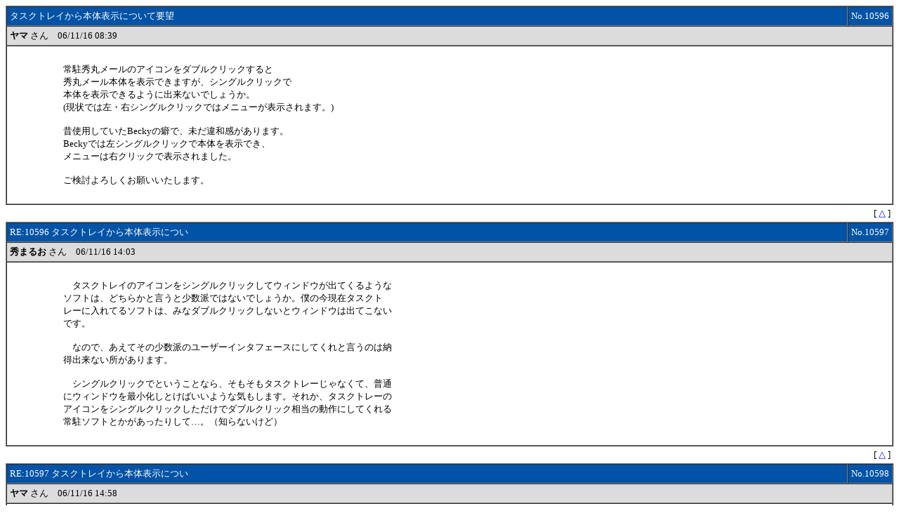

--- FILE ---
content_type: text/html
request_url: https://log.maruo.co.jp/turukame/turukame_2/x0610596.html
body_size: 11277
content:
<HTML>
<HEAD>
<STYLE TYPE="TEXT/CSS">
<!--
TABLE{FONT-SIZE:10pt}
A:link{TEXT-DECORATION:NONE;COLOR:BLUE}
A:visited{TEXT-DECORATION:NONE;COLOR:BLUE}
.F{COLOR:#FFFFFF}
-->
</STYLE>
<META HTTP-EQUIV="Content-type" CONTENT="text/html;charset=x-sjis">
<TITLE>
タスクトレイから本体表示について要望 - 秀丸メール・要望関係／問い合わせ窓口 - スレッド10596, 2006/11/16
</TITLE>
</HEAD>
<BODY BGCOLOR=#FFFFFF TEXT=#000000>
<A NAME="TOP">
<A NAME="10596">
<TABLE WIDTH=100% BORDER=1 CELLPADDING=4 CELLSPACING=0>
	<TR><TD BGCOLOR=#0053A6 class=F WIDTH=99%>タスクトレイから本体表示について要望</TD><TD BGCOLOR=#0053A6 class=F WIDTH=1% NOWRAP ALIGN=right>No.10596</TD></TR>
	<TR><TD BGCOLOR=#DCDCDC COLSPAN=2>
		<B>ヤマ</B> さん　06/11/16 08:39
	</TD></TR>
	<TR><TD COLSPAN=2>
		<TABLE WIDTH=100% BORDER=0 CELLPADDING=4 CELLSPACING=0><TR>
			<TD VALIGN=TOP WIDTH=64>　</TD><TD VALIGN=TOP><BR>
常駐秀丸メールのアイコンをダブルクリックすると<br>
秀丸メール本体を表示できますが、シングルクリックで<br>
本体を表示できるように出来ないでしょうか。<br>
(現状では左・右シングルクリックではメニューが表示されます。)<br>
<br>
昔使用していたBeckyの癖で、未だ違和感があります。<br>
Beckyでは左シングルクリックで本体を表示でき、<br>
メニューは右クリックで表示されました。<br>
<br>
ご検討よろしくお願いいたします。<br>
<br>
			</TD>
		</TR></TABLE>
	</TD></TR>
</TABLE>
<TABLE WIDTH=100% BORDER=0 CELLPADDING=4 CELLSPACING=0><TR><TD ALIGN=RIGHT class="bfont">
[ <A HREF=#TOP>△</A> ]
</TD><TR></TABLE>
<A NAME="10597">
<TABLE WIDTH=100% BORDER=1 CELLPADDING=4 CELLSPACING=0>
	<TR><TD BGCOLOR=#0053A6 class=F WIDTH=99%>RE:10596 タスクトレイから本体表示につい</TD><TD BGCOLOR=#0053A6 class=F WIDTH=1% NOWRAP ALIGN=right>No.10597</TD></TR>
	<TR><TD BGCOLOR=#DCDCDC COLSPAN=2>
		<B>秀まるお</B> さん　06/11/16 14:03
	</TD></TR>
	<TR><TD COLSPAN=2>
		<TABLE WIDTH=100% BORDER=0 CELLPADDING=4 CELLSPACING=0><TR>
			<TD VALIGN=TOP WIDTH=64>　</TD><TD VALIGN=TOP><BR>
　タスクトレイのアイコンをシングルクリックしてウィンドウが出てくるような<br>
ソフトは、どちらかと言うと少数派ではないでしょうか。僕の今現在タスクト<br>
レーに入れてるソフトは、みなダブルクリックしないとウィンドウは出てこない<br>
です。<br>
<br>
　なので、あえてその少数派のユーザーインタフェースにしてくれと言うのは納<br>
得出来ない所があります。<br>
<br>
　シングルクリックでということなら、そもそもタスクトレーじゃなくて、普通<br>
にウィンドウを最小化しとけばいいような気もします。それか、タスクトレーの<br>
アイコンをシングルクリックしただけでダブルクリック相当の動作にしてくれる<br>
常駐ソフトとかがあったりして…。（知らないけど）<br>
<br>
			</TD>
		</TR></TABLE>
	</TD></TR>
</TABLE>
<TABLE WIDTH=100% BORDER=0 CELLPADDING=4 CELLSPACING=0><TR><TD ALIGN=RIGHT class="bfont">
[ <A HREF=#TOP>△</A> ]
</TD><TR></TABLE>
<A NAME="10598">
<TABLE WIDTH=100% BORDER=1 CELLPADDING=4 CELLSPACING=0>
	<TR><TD BGCOLOR=#0053A6 class=F WIDTH=99%>RE:10597 タスクトレイから本体表示につい</TD><TD BGCOLOR=#0053A6 class=F WIDTH=1% NOWRAP ALIGN=right>No.10598</TD></TR>
	<TR><TD BGCOLOR=#DCDCDC COLSPAN=2>
		<B>ヤマ</B> さん　06/11/16 14:58
	</TD></TR>
	<TR><TD COLSPAN=2>
		<TABLE WIDTH=100% BORDER=0 CELLPADDING=4 CELLSPACING=0><TR>
			<TD VALIGN=TOP WIDTH=64>　</TD><TD VALIGN=TOP><BR>
<FONT COLOR=#008000>&#62;　タスクトレイのアイコンをシングルクリックしてウィンドウが出てくるような<br>
&#62;ソフトは、どちらかと言うと少数派ではないでしょうか。僕の今現在タスクト<br>
&#62;レーに入れてるソフトは、みなダブルクリックしないとウィンドウは出てこない<br>
&#62;です。<br>
</FONT><br>
私が常駐させているソフト(Schedule Watcher、FEATHER、<br>
FaderController、Norton Internet Security2007、FileVisor6)では、<br>
FileVisor6以外はシングルクリックでウィンドウが表示されます。<br>
(あまり常駐させてないかもしれないけど）<br>
<br>
<FONT COLOR=#008000>&#62;　シングルクリックでということなら、そもそもタスクトレーじゃなくて、普通<br>
&#62;にウィンドウを最小化しとけばいいような気もします。<br>
</FONT><br>
現状ではその方法で使用しています。<br>
ただ私の場合、自宅ではメールはそれ程使用頻度が多くない為、<br>
色々ウィンドウを開くと邪魔になってしまうのです。<br>
<br>
			</TD>
		</TR></TABLE>
	</TD></TR>
</TABLE>
<TABLE WIDTH=100% BORDER=0 CELLPADDING=4 CELLSPACING=0><TR><TD ALIGN=RIGHT class="bfont">
[ <A HREF=#TOP>△</A> ]
</TD><TR></TABLE>
<A NAME="10599">
<TABLE WIDTH=100% BORDER=1 CELLPADDING=4 CELLSPACING=0>
	<TR><TD BGCOLOR=#0053A6 class=F WIDTH=99%>RE:10598 タスクトレイから本体表示につい</TD><TD BGCOLOR=#0053A6 class=F WIDTH=1% NOWRAP ALIGN=right>No.10599</TD></TR>
	<TR><TD BGCOLOR=#DCDCDC COLSPAN=2>
		<B>たけのこ</B> さん　06/11/16 15:20
	</TD></TR>
	<TR><TD COLSPAN=2>
		<TABLE WIDTH=100% BORDER=0 CELLPADDING=4 CELLSPACING=0><TR>
			<TD VALIGN=TOP WIDTH=64>　</TD><TD VALIGN=TOP><BR>
こんにちは、たけのこです。<br>
<br>
クイック起動に入れとくという手もアリだと思います（この場合、×ボタンで閉<br>
じてもタスクトレイ常駐さえしていれば、クイック起動のアイコンクリックで本<br>
体が出てきます）。日頃、クイック起動を表示していないのであれば、アイコン<br>
1つ＋α分だけタスクバーが狭くなってしまいますが、表示していれば、キー<br>
ボードで代用できる「デスクトップを表示」（≒Windowsキー ＋ D）などをつぶ<br>
して秀丸メールのショートカットを設定すれば、表示エリアは現行のままで運用<br>
できます。<br>
<br>
では！　(^v^)/~<br>
<br>
I apologize for adding following message which you do not hope for.<br>
--------------------------------------<br>
Yahoo! JAPAN &#34;Pink Ribbon Campaign 2006&#34;<br>
-Breast Cancer Awareness-<br>
http://pr.mail.yahoo.co.jp/pinkribbon/<br>
<br>
			</TD>
		</TR></TABLE>
	</TD></TR>
</TABLE>
<TABLE WIDTH=100% BORDER=0 CELLPADDING=4 CELLSPACING=0><TR><TD ALIGN=RIGHT class="bfont">
[ <A HREF=#TOP>△</A> ]
</TD><TR></TABLE>
<A NAME="10600">
<TABLE WIDTH=100% BORDER=1 CELLPADDING=4 CELLSPACING=0>
	<TR><TD BGCOLOR=#0053A6 class=F WIDTH=99%>RE:10598 タスクトレイから本体表示につい</TD><TD BGCOLOR=#0053A6 class=F WIDTH=1% NOWRAP ALIGN=right>No.10600</TD></TR>
	<TR><TD BGCOLOR=#DCDCDC COLSPAN=2>
		<B>秀まるお</B> さん　06/11/16 15:44
	</TD></TR>
	<TR><TD COLSPAN=2>
		<TABLE WIDTH=100% BORDER=0 CELLPADDING=4 CELLSPACING=0><TR>
			<TD VALIGN=TOP WIDTH=64>　</TD><TD VALIGN=TOP><BR>
　試しにFaderControllerダウンロードしてみましたけど、これは他のウィンド<br>
ウをクリックすると消えるタイプの物なので、しいて近いのは「クリックしてメ<br>
ニューが出てくる」ってやつかと思いますが。<br>
<br>
　Becky!のタスクトレーに入れるやつも、これはAL-Mailとかでも同じなんです<br>
が、「最小化するとタスクトレーに入る」というタイプでして、これはこれでそ<br>
もそものタスクトレーについての設計思想が違うんですよね。最小化して収まる<br>
場所がタスクトレーというのは、僕に言わせればWindowsの作法と違うだろうっ<br>
て気がしますが…。最小化は最小化であって、タスクトレーはあくまで「常駐ソ<br>
フトの居場所」という認識な訳です。（少なくとも僕はそう思っている）<br>
<br>
　っと書きながらFileVisorインストールしてみましたが、これは秀丸メールと<br>
同じく、シングルクリックではメニューが出てきてダブルクリックでウィンドウ<br>
が出てくるタイプだと思います。<br>
<br>
<br>
　Norton Internet Securityの古いやつならうちの会社で使ってますが、これも、<br>
シングルクリックではメニューしか出てこないと思います。ダブルクリックする<br>
とモニターだか設定だかのウィンドウが出てきます。<br>
<br>
　ということで、やっぱり僕のやり方の方がスタンダードだと思います。<br>
<br>
			</TD>
		</TR></TABLE>
	</TD></TR>
</TABLE>
<TABLE WIDTH=100% BORDER=0 CELLPADDING=4 CELLSPACING=0><TR><TD ALIGN=RIGHT class="bfont">
[ <A HREF=#TOP>△</A> ]
</TD><TR></TABLE>
<A NAME="10601">
<TABLE WIDTH=100% BORDER=1 CELLPADDING=4 CELLSPACING=0>
	<TR><TD BGCOLOR=#0053A6 class=F WIDTH=99%>RE:10599 タスクトレイから本体表示につい</TD><TD BGCOLOR=#0053A6 class=F WIDTH=1% NOWRAP ALIGN=right>No.10601</TD></TR>
	<TR><TD BGCOLOR=#DCDCDC COLSPAN=2>
		<B>ヤマ</B> さん　06/11/16 15:58
	</TD></TR>
	<TR><TD COLSPAN=2>
		<TABLE WIDTH=100% BORDER=0 CELLPADDING=4 CELLSPACING=0><TR>
			<TD VALIGN=TOP WIDTH=64>　</TD><TD VALIGN=TOP><BR>
<FONT COLOR=#008000>&#62;こんにちは、たけのこです。<br>
&#62;<br>
&#62;クイック起動に入れとくという手もアリだと思います（この場合、×ボタンで閉<br>
&#62;じてもタスクトレイ常駐さえしていれば、クイック起動のアイコンクリックで本<br>
&#62;体が出てきます）。日頃、クイック起動を表示していないのであれば、アイコン<br>
&#62;1つ＋α分だけタスクバーが狭くなってしまいますが、表示していれば、キー<br>
&#62;ボードで代用できる「デスクトップを表示」（≒Windowsキー ＋ D）などをつぶ<br>
&#62;して秀丸メールのショートカットを設定すれば、表示エリアは現行のままで運用<br>
&#62;できます。<br>
&#62;<br>
&#62;では！　(^v^)/~<br>
&#62;<br>
&#62;I apologize for adding following message which you do not hope for.<br>
&#62;--------------------------------------<br>
&#62;Yahoo! JAPAN &#34;Pink Ribbon Campaign 2006&#34;<br>
&#62;-Breast Cancer Awareness-<br>
&#62;http://pr.mail.yahoo.co.jp/pinkribbon/<br>
</FONT><br>
たけのこさん、コメントありがとうございます。<br>
早速やってみましたが、希望通りの事が出来ました。<br>
どうもありがとうございました。<br>
<br>
			</TD>
		</TR></TABLE>
	</TD></TR>
</TABLE>
<TABLE WIDTH=100% BORDER=0 CELLPADDING=4 CELLSPACING=0><TR><TD ALIGN=RIGHT class="bfont">
[ <A HREF=#TOP>△</A> ]
</TD><TR></TABLE>
<A NAME="10602">
<TABLE WIDTH=100% BORDER=1 CELLPADDING=4 CELLSPACING=0>
	<TR><TD BGCOLOR=#0053A6 class=F WIDTH=99%>RE:10600 タスクトレイから本体表示につい</TD><TD BGCOLOR=#0053A6 class=F WIDTH=1% NOWRAP ALIGN=right>No.10602</TD></TR>
	<TR><TD BGCOLOR=#DCDCDC COLSPAN=2>
		<B>ヤマ</B> さん　06/11/16 15:58
	</TD></TR>
	<TR><TD COLSPAN=2>
		<TABLE WIDTH=100% BORDER=0 CELLPADDING=4 CELLSPACING=0><TR>
			<TD VALIGN=TOP WIDTH=64>　</TD><TD VALIGN=TOP><BR>
<FONT COLOR=#008000>&#62;　試しにFaderControllerダウンロードしてみましたけど、これは他のウィンド<br>
&#62;ウをクリックすると消えるタイプの物なので、しいて近いのは「クリックしてメ<br>
&#62;ニューが出てくる」ってやつかと思いますが。<br>
&#62;<br>
&#62;　Becky!のタスクトレーに入れるやつも、これはAL-Mailとかでも同じなんです<br>
&#62;が、「最小化するとタスクトレーに入る」というタイプでして、これはこれでそ<br>
&#62;もそものタスクトレーについての設計思想が違うんですよね。最小化して収まる<br>
&#62;場所がタスクトレーというのは、僕に言わせればWindowsの作法と違うだろうっ<br>
&#62;て気がしますが…。最小化は最小化であって、タスクトレーはあくまで「常駐ソ<br>
&#62;フトの居場所」という認識な訳です。（少なくとも僕はそう思っている）<br>
&#62;<br>
&#62;　っと書きながらFileVisorインストールしてみましたが、これは秀丸メールと<br>
&#62;同じく、シングルクリックではメニューが出てきてダブルクリックでウィンドウ<br>
&#62;が出てくるタイプだと思います。<br>
&#62;<br>
&#62;<br>
&#62;　Norton Internet Securityの古いやつならうちの会社で使ってますが、これも、<br>
&#62;シングルクリックではメニューしか出てこないと思います。ダブルクリックする<br>
&#62;とモニターだか設定だかのウィンドウが出てきます。<br>
&#62;<br>
&#62;　ということで、やっぱり僕のやり方の方がスタンダードだと思います。<br>
</FONT><br>
前回コメントしてから常駐出来るもので試しましたが、<br>
ダブルクリックの物が多いですね。<br>
<br>
上記のたけのこさんのアドバイスで希望の事が出来ました。<br>
<br>
どうもお騒がせしました。<br>
<br>
			</TD>
		</TR></TABLE>
	</TD></TR>
</TABLE>
<TABLE WIDTH=100% BORDER=0 CELLPADDING=4 CELLSPACING=0><TR><TD ALIGN=RIGHT class="bfont">
[ <A HREF=#TOP>△</A> ]
</TD><TR></TABLE>
<HR>
<BR><BR><BR><BR><BR><BR><BR><BR><BR><BR><BR><BR><BR><BR><BR><BR><BR><BR><BR><BR><BR><BR><BR><BR><BR><BR><BR><BR><BR><BR>
</BODY>
</HTML>
